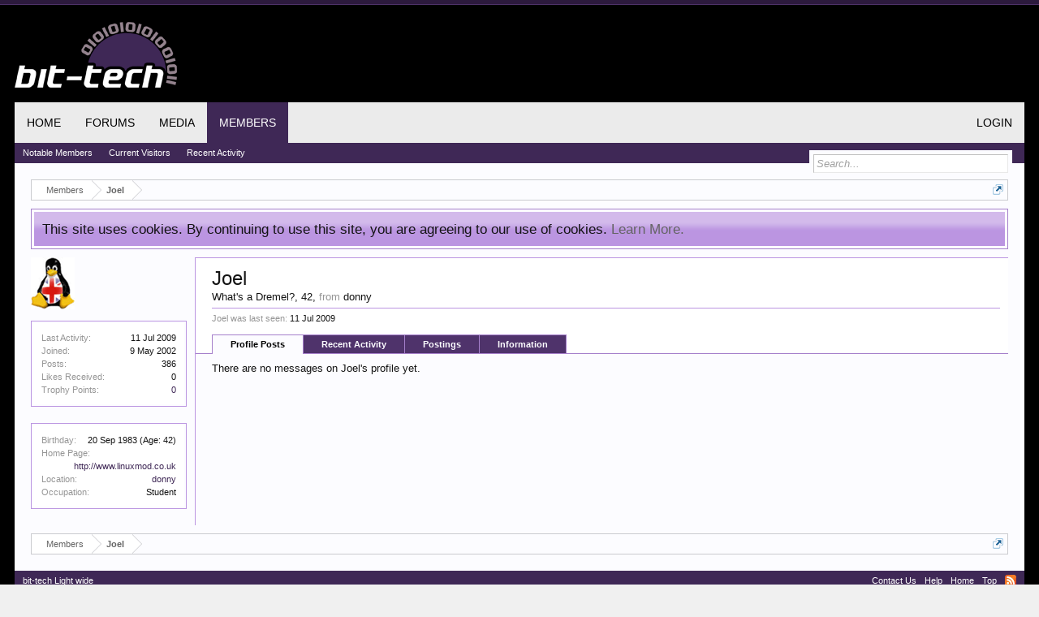

--- FILE ---
content_type: text/html; charset=UTF-8
request_url: https://forums.bit-tech.net/index.php?members/joel.2224/
body_size: 9831
content:
<!DOCTYPE html>
<html id="XenForo" lang="en-US" dir="LTR" class="Public NoJs GalleryLazyLoader LoggedOut NoSidebar  Responsive" xmlns:fb="http://www.facebook.com/2008/fbml">
<head>

	<meta charset="utf-8" />
	
	<meta http-equiv="Content-Security-Policy" content="upgrade-insecure-requests">
	<meta name="google-site-verification" content="pJDxlXLu6qkw0N9XOkomADfapzn2GZYpsclOOyyMwxw" />
	<meta name="theme-color" content="#3f2856">
	
	<meta http-equiv="X-UA-Compatible" content="IE=Edge,chrome=1" />
	
		<meta name="viewport" content="width=device-width, initial-scale=1" />
	
	
		<base href="https://forums.bit-tech.net/" />
		<script>
			var _b = document.getElementsByTagName('base')[0], _bH = "https://forums.bit-tech.net/";
			if (_b && _b.href != _bH) _b.href = _bH;
		</script>
	

	<title>Joel | bit-tech.net Forums</title>
	
	<noscript><style>.JsOnly, .jsOnly { display: none !important; }</style></noscript>
	<link rel="stylesheet" href="css.php?css=xenforo,form,public&amp;style=1&amp;dir=LTR&amp;d=1755466410" />
	<link rel="stylesheet" href="css.php?css=login_bar,member_view,notices,panel_scroller,snog_socialgroups,xengallery_tab_links&amp;style=1&amp;dir=LTR&amp;d=1755466410" />
	
	
	<link href="//maxcdn.bootstrapcdn.com/font-awesome/4.7.0/css/font-awesome.min.css" rel="stylesheet">



	
		<script src="https://ajax.googleapis.com/ajax/libs/jquery/1.11.0/jquery.min.js"></script>	
	
		<script>if (!window.jQuery) { document.write('<scr'+'ipt type="text/javascript" src="js/jquery/jquery-1.11.0.min.js"><\/scr'+'ipt>'); }</script>
		
	<script src="js/xenforo/xenforo.js?_v=55f24ace"></script>
	<script src="js/xenforo/quick_reply_profile.js?_v=55f24ace"></script>

	
	<link rel="apple-touch-icon" href="https://forums.bit-tech.net/styles/default/xenforo/logo.og.png" />
	<link rel="shortcut icon" href="https://www.bit-tech.net/static/public/image/favicon.ico">
	<link rel="alternate" type="application/rss+xml" title="RSS feed for bit-tech.net Forums" href="index.php?forums/-/index.rss" />
	
	
	<link rel="canonical" href="https://forums.bit-tech.net/index.php?members/joel.2224/" />
	<meta name="description" content="Joel is a member of bit-tech.net Forums. What's a Dremel?, 42, from donny" />	<meta property="og:site_name" content="bit-tech.net Forums" />
	<meta property="og:image" content="https://forums.bit-tech.net/data/avatars/m/2/2224.jpg?1498056427" />
	<meta property="og:image" content="https://www.bit-tech.net/media/image/2017/7/275f529a-469f-43a8-9bfb-67ea7e6a4de9.png" />
	<meta property="og:type" content="profile" />
	<meta property="og:url" content="https://forums.bit-tech.net/index.php?members/joel.2224/" />
	<meta property="og:title" content="Joel" />
	<meta name="twitter:card" content="summary" />
	<meta name="twitter:site" content="@bittech" />
	<meta name="twitter:title" content="Joel" />
	<meta name="twitter:description" content="Joel is a What's a Dremel? at bit-tech.net Forums" />
	<meta name="twitter:image" content="https://www.bit-tech.net/media/image/2017/7/275f529a-469f-43a8-9bfb-67ea7e6a4de9.png" />
	<meta property="og:description" content="Joel is a What's a Dremel? at bit-tech.net Forums" />
	
		<meta property="profile:username" content="Joel" />
		
	
	
	

</head>

<body>



	

<div id="loginBar">
	<div class="pageWidth">
		<div class="pageContent">	
			<h3 id="loginBarHandle">
				<label for="LoginControl"><a href="index.php?login/" class="concealed noOutline">Log in or Sign up</a></label>
			</h3>
			
			<span class="helper"></span>

			
		</div>
	</div>
</div>


<div id="headerMover">
	<div id="headerProxy"></div>

<div id="content" class="member_view">
	<div class="pageWidth">
		<div class="pageContent">
			<div id="mobileAdContainer"></div>
			<!-- main content area -->
			
			
			
			
						
						
						
						
						<div class="breadBoxTop ">
							
							

<nav>
	
		
			
		
	

	<fieldset class="breadcrumb">
		<a href="index.php?misc/quick-navigation-menu" class="OverlayTrigger jumpMenuTrigger" data-cacheOverlay="true" title="Open quick navigation"><!--Jump to...--></a>
			
		<div class="boardTitle"><strong>bit-tech.net Forums</strong></div>
		
		<span class="crumbs">
			
			
</a>
					<span class="arrow"><span></span></span>
				</span>
			
			
			

				<span class="crust selectedTabCrumb" itemscope="itemscope" itemtype="http://data-vocabulary.org/Breadcrumb">
					<a href="https://forums.bit-tech.net/index.php?members/" class="crumb" rel="up" itemprop="url"><span itemprop="title">Members</span></a>
					<span class="arrow"><span>&gt;</span></span>
				</span>
			

			
			
				
					<span class="crust" itemscope="itemscope" itemtype="http://data-vocabulary.org/Breadcrumb">
						<a href="https://forums.bit-tech.net/index.php?members/joel.2224/" class="crumb" rel="up" itemprop="url"><span itemprop="title">Joel</span></a>
						<span class="arrow"><span>&gt;</span></span>
					</span>
				
			
		</span>
	</fieldset>
</nav>
						</div>
						
						
						
					
						<!--[if lt IE 8]>
							<p class="importantMessage">You are using an out of date browser. It  may not display this or other websites correctly.<br />You should upgrade or use an <a href="https://www.google.com/chrome/browser/" target="_blank">alternative browser</a>.</p>
						<![endif]-->

						
						





<div class="PanelScroller Notices" data-vertical="0" data-speed="400" data-interval="4000">
	<div class="scrollContainer">
		<div class="PanelContainer">
			<ol class="Panels">
				
					<li class="panel Notice DismissParent notice_notice_cookies " data-notice="notice_cookies">
	
	<div class="baseHtml noticeContent">This site uses cookies. By continuing to use this site, you are agreeing to our use of cookies. <a href="index.php?help/cookies">Learn More.</a></div>
	
	
</li>
				
			</ol>
		</div>
	</div>
	
	
</div>



						
						
						
						
						
						
						
						
						
						<!-- main template -->
						
 




	







<div class="profilePage" itemscope="itemscope" itemtype="http://data-vocabulary.org/Person">

	<div class="mast">
		<div class="avatarScaler">
			
				<span class="Av2224l">
					<img src="https://forums.bit-tech.net/data/avatars/l/2/2224.jpg?1498056427" alt="Joel" style="left: 69px; top: 64px; " itemprop="photo" />
				</span>
			
		</div>
		
		

		

		<div class="section infoBlock">
			<div class="secondaryContent pairsJustified">

				
				
				
					<dl><dt>Last Activity:</dt>
						<dd><span class="DateTime" title="11 Jul 2009 at 13:50">11 Jul 2009</span></dd></dl>
				

				<dl><dt>Joined:</dt>
					<dd>9 May 2002</dd></dl>

				<dl><dt>Posts:</dt>
					<dd>386</dd></dl>

				<dl><dt>Likes Received:</dt>
					<dd>0</dd></dl>

				
					<dl><dt>Trophy Points:</dt>
						<dd><a href="index.php?members/joel.2224/trophies" class="OverlayTrigger">0</a></dd></dl>
				
					
				
					
				

	

	



			</div>
		</div>

		

		

		

		
		<div class="section infoBlock">
			<dl class="secondaryContent pairsJustified">
			
				

				
					<dl><dt>Birthday:</dt>
						<dd><span class="dob" itemprop="dob">20 Sep 1983</span> <span class="age">(Age: 42)</span></dd></dl>
				

				
					<dl><dt>Home Page:</dt>
						<dd><a href="http://www.linuxmod.co.uk" rel="nofollow" target="_blank" itemprop="url">http://www.linuxmod.co.uk</a></dd></dl>
				

				
					<dl><dt>Location:</dt>
						<dd><a href="index.php?misc/location-info&amp;location=donny" rel="nofollow" target="_blank" itemprop="address">donny</a></dd></dl>
				

				
					<dl><dt>Occupation:</dt>
						<dd itemprop="role">Student</dd></dl>
				
			
			</dl>
		</div>
		
		
		
			
		

		
		
		

	</div>

	<div class="mainProfileColumn">

		<div class="section primaryUserBlock">
			<div class="mainText secondaryContent">
				<div class="followBlock">
					
					
				</div>

				<h1 itemprop="name" class="username">Joel</h1>

				<p class="userBlurb">
					<span class="userTitle" itemprop="title">What's a Dremel?</span>, 42, <span class="muted">from</span> <a href="index.php?misc/location-info&location=donny" class="concealed" target="_blank" rel="nofollow">donny</a>
				</p>
				

				

				
					<dl class="pairsInline lastActivity">
						<dt>Joel was last seen:</dt>
						<dd>
							
								<span class="DateTime" title="11 Jul 2009 at 13:50">11 Jul 2009</span>
							
						</dd>
					</dl>
				
			</div>
			
			<ul class="tabs mainTabs Tabs" data-panes="#ProfilePanes > li" data-history="on">
				<li><a href="/index.php?members/joel.2224/#profilePosts">Profile Posts</a></li>
				<li><a href="/index.php?members/joel.2224/#recentActivity">Recent Activity</a></li>
				<li><a href="/index.php?members/joel.2224/#postings">Postings</a></li>
				<li><a href="/index.php?members/joel.2224/#info">Information</a></li>
				
				
			

</ul>
		</div>

		<ul id="ProfilePanes">
			<li id="profilePosts" class="profileContent">

			
				<div id="NoProfilePosts">There are no messages on Joel's profile yet.</div>
			

			</li>

			
			<li id="recentActivity" class="profileContent" data-loadUrl="index.php?members/joel.2224/recent-activity">
				<span class="JsOnly">Loading...</span>
				<noscript><a href="index.php?members/joel.2224/recent-activity">View</a></noscript>
			</li>
			

			<li id="postings" class="profileContent" data-loadUrl="index.php?members/joel.2224/recent-content">
				<span class="JsOnly">Loading...</span>
				<noscript><a href="index.php?members/joel.2224/recent-content">View</a></noscript>
			</li>

			<li id="info" class="profileContent">

				
					<div class="section">
						<h3 class="textHeading">About</h3>

						<div class="primaryContent">
							
								
									<div class="pairsColumns aboutPairs">
									
										

										
											<dl><dt>Birthday:</dt> <dd>20 Sep 1983 (Age: 42)</dd></dl>
										

										
											<dl><dt>Home Page:</dt> <dd><a href="http://www.linuxmod.co.uk" rel="nofollow" target="_blank">http://www.linuxmod.co.uk</a></dd></dl>
										

										
											<dl><dt>Location:</dt> <dd><a href="index.php?misc/location-info&amp;location=donny" target="_blank" rel="nofollow" itemprop="address" class="concealed">donny</a></dd></dl>
										

										
											<dl><dt>Occupation:</dt> <dd>Student</dd></dl>
										
										
										
									
									</div>
								

								<div class="baseHtml ugc">UNIX/Linux</div>
							
						</div>
					</div>
				

				
<div class="section">
	<h3 class="textHeading">Group Memberships</h3>
	<div class="primaryContent">
		<div id="grouplist">
			
			
			Joel does not belong to any groups.
			
		</div>
	</div>
</div>



<div class="section">
					<h3 class="textHeading">Interact</h3>

					<div class="primaryContent">
						<div class="pairsColumns contactInfo">
							<dl>
								<dt>Content:</dt>
								<dd><ul>
									
									<li><a href="index.php?search/member&amp;user_id=2224" rel="nofollow">Find all content by Joel</a></li>
									<li><a href="index.php?search/member&amp;user_id=2224&amp;content=thread" rel="nofollow">Find all threads by Joel</a></li>
									
								</ul></dd>
							</dl>
							
							
						</div>
					</div>
				</div>
				
				

			</li>
			
			
			
			


		</ul>
	</div>

</div>
						
						
						
						
							<!-- login form, to be moved to the upper drop-down -->
							







<form action="index.php?login/login" method="post" class="xenForm " id="login" style="display:none">

	

	<div class="ctrlWrapper">
		<dl class="ctrlUnit">
			<dt><label for="LoginControl">Your name or email address:</label></dt>
			<dd><input type="text" name="login" id="LoginControl" class="textCtrl" tabindex="101" /></dd>
		</dl>
	
	
		<dl class="ctrlUnit">
			<dt>
				<label for="ctrl_password">Do you already have an account?</label>
			</dt>
			<dd>
				<ul>
					<li><label for="ctrl_not_registered"><input type="radio" name="register" value="1" id="ctrl_not_registered" tabindex="105" />
						No, create an account now.</label></li>
					<li><label for="ctrl_registered"><input type="radio" name="register" value="0" id="ctrl_registered" tabindex="105" checked="checked" class="Disabler" />
						Yes, my password is:</label></li>
					<li id="ctrl_registered_Disabler">
						<input type="password" name="password" class="textCtrl" id="ctrl_password" tabindex="102" />
						<div class="lostPassword"><a href="index.php?lost-password/" class="OverlayTrigger OverlayCloser" tabindex="106">Forgot your password?</a></div>
					</li>
				</ul>
			</dd>
		</dl>
	
		
		<dl class="ctrlUnit submitUnit">
			<dt></dt>
			<dd>
				<input type="submit" class="button primary" value="Log in" tabindex="104" data-loginPhrase="Log in" data-signupPhrase="Sign up" />
				<label for="ctrl_remember" class="rememberPassword"><input type="checkbox" name="remember" value="1" id="ctrl_remember" tabindex="103" /> Stay logged in</label>
			</dd>
		</dl>
	</div>

	<input type="hidden" name="cookie_check" value="1" />
	<input type="hidden" name="redirect" value="/index.php?members/joel.2224/" />
	<input type="hidden" name="_xfToken" value="" />

</form>
						
						
					
			
						
			<div class="breadBoxBottom">

<nav>
	
		
			
		
	

	<fieldset class="breadcrumb">
		<a href="index.php?misc/quick-navigation-menu" class="OverlayTrigger jumpMenuTrigger" data-cacheOverlay="true" title="Open quick navigation"><!--Jump to...--></a>
			
		<div class="boardTitle"><strong>bit-tech.net Forums</strong></div>
		
		<span class="crumbs">
			
			
</a>
					<span class="arrow"><span></span></span>
				</span>
			
			
			

				<span class="crust selectedTabCrumb">
					<a href="https://forums.bit-tech.net/index.php?members/" class="crumb"><span>Members</span></a>
					<span class="arrow"><span>&gt;</span></span>
				</span>
			

			
			
				
					<span class="crust">
						<a href="https://forums.bit-tech.net/index.php?members/joel.2224/" class="crumb"><span>Joel</span></a>
						<span class="arrow"><span>&gt;</span></span>
					</span>
				
			
		</span>
	</fieldset>
</nav></div>
			
						
			
						
		</div>
	</div>
</div>

<header>
	


<div id="header">
	<div id="logoBlock">
	<div class="pageWidth">
		<div class="pageContent">
			
			
			<div id="logo"><a href="https://bit-tech.net">
				<span></span>
				<img src="//www.bit-tech.net/static/public/image/bit_tech_logo_white.png" alt="bit-tech.net Forums" />
			</a></div>
			
			<span class="helper"></span>
		</div>
	</div>
</div>

	

<div id="navigation" class="pageWidth withSearch">
	<div class="pageContent">
		<nav>

<div class="navTabs">
	<ul class="publicTabs">
	
		<!-- home -->
		
			<li class="navTab home PopupClosed"><a href="https://bit-tech.net" class="navLink">Home</a></li>
		
		
		
		<!-- extra tabs: home -->
		
		
		
		<!-- forums -->
		
			<li class="navTab forums Popup PopupControl PopupClosed">
			
				<a href="https://forums.bit-tech.net/index.php" class="navLink">Forums</a>
				<a href="https://forums.bit-tech.net/index.php" class="SplitCtrl" rel="Menu"></a>
				
				<div class="Menu JsOnly tabMenu forumsTabLinks">
					<div class="primaryContent menuHeader">
						<h3>Forums</h3>
						<div class="muted">Quick Links</div>
					</div>
					<ul class="secondaryContent blockLinksList">
					
						
						<li><a href="index.php?search/&amp;type=post">Search Forums</a></li>
						
						<li><a href="index.php?find-new/posts" rel="nofollow">Recent Posts</a></li>

					
					</ul>
				</div>
			</li>
		
		
		
		<!-- extra tabs: middle -->
		
		
			
				<li class="navTab xengallery Popup PopupControl PopupClosed">
			
				<a href="https://forums.bit-tech.net/index.php?media/" class="navLink">Media</a>
				<a href="https://forums.bit-tech.net/index.php?media/" class="SplitCtrl" rel="Menu"></a>
				
				<div class="Menu JsOnly tabMenu xengalleryTabLinks">
					<div class="primaryContent menuHeader">
						<h3>Media</h3>
						<div class="muted">Quick Links</div>
					</div>
					

<ul class="secondaryContent blockLinksList xengallery">
	
	<li><a href="index.php?search/&amp;type=xengallery_media">Search Media</a></li>
	
	
		
		
	
	<li><a href="index.php?find-new/media">New Media</a></li>
</ul>
				</div>
			</li>
			
		
		
		
		
		<!-- members -->
		
			<li class="navTab members selected">
			
				<a href="https://forums.bit-tech.net/index.php?members/" class="navLink">Members</a>
				<a href="https://forums.bit-tech.net/index.php?members/" class="SplitCtrl" rel="Menu"></a>
				
				<div class="tabLinks membersTabLinks">
					<div class="primaryContent menuHeader">
						<h3>Members</h3>
						<div class="muted">Quick Links</div>
					</div>
					<ul class="secondaryContent blockLinksList">
					
						<li><a href="index.php?members/">Notable Members</a></li>
						
						<li><a href="index.php?online/">Current Visitors</a></li>
						<li><a href="index.php?recent-activity/">Recent Activity</a></li>
						
					
					</ul>
				</div>
			</li>
						
		
		<!-- extra tabs: end -->
		

		<!-- responsive popup -->
		<li class="navTab navigationHiddenTabs Popup PopupControl PopupClosed" style="display:none">	
						
			<a rel="Menu" class="navLink NoPopupGadget"><span class="menuIcon">Menu</span></a>
			
			<div class="Menu JsOnly blockLinksList primaryContent" id="NavigationHiddenMenu"></div>
		</li>
			
		
		<!-- no selection -->
		
		
	</ul>
	
	
	
	
		<ul class="loginTab" style="float:right;">
    			<li id="loginDesktop" class="navTab PopupClosed Popup PopupContainerControl" style="display: list-item;"><a class="navLink" >Login</a></li>
		</ul>
	
</div>

<span class="helper"></span>
			
		</nav>	
	</div>
</div>
	

<div id="searchBar" class="pageWidth">
	
	<span id="QuickSearchPlaceholder" title="Search">Search</span>
	<fieldset id="QuickSearch">
		<form action="index.php?search/search" method="post" class="formPopup">
			
			<div class="primaryControls">
				<!-- block: primaryControls -->
				<input type="search" name="keywords" value="" class="textCtrl" placeholder="Search..." title="Enter your search and hit enter" id="QuickSearchQuery" />				
				<!-- end block: primaryControls -->
			</div>
			
			<div class="secondaryControls">
				<div class="controlsWrapper">
				
					<!-- block: secondaryControls -->
					<dl class="ctrlUnit">
						<dt></dt>
						<dd><ul>
							<li><label><input type="checkbox" name="title_only" value="1"
								id="search_bar_title_only" class="AutoChecker"
								data-uncheck="#search_bar_thread" /> Search titles only</label></li>
						</ul></dd>
					</dl>
				
					<dl class="ctrlUnit">
						<dt><label for="searchBar_users">Posted by Member:</label></dt>
						<dd>
							<input type="text" name="users" value="" class="textCtrl AutoComplete" id="searchBar_users" />
							<p class="explain">Separate names with a comma.</p>
						</dd>
					</dl>
				
					<dl class="ctrlUnit">
						<dt><label for="searchBar_date">Newer Than:</label></dt>
						<dd><input type="date" name="date" value="" class="textCtrl" id="searchBar_date" /></dd>
					</dl>
					
					
				</div>
				<!-- end block: secondaryControls -->
				
				<dl class="ctrlUnit submitUnit">
					<dt></dt>
					<dd>
						<input type="submit" value="Search" class="button primary Tooltip" title="Find Now" />
						<div class="Popup" id="commonSearches">
							<a rel="Menu" class="button NoPopupGadget Tooltip" title="Useful Searches" data-tipclass="flipped"><span class="arrowWidget"></span></a>
							<div class="Menu">
								<div class="primaryContent menuHeader">
									<h3>Useful Searches</h3>
								</div>
								<ul class="secondaryContent blockLinksList">
									<!-- block: useful_searches -->
									<li><a href="index.php?find-new/posts&amp;recent=1" rel="nofollow">Recent Posts</a></li>
									
									<!-- end block: useful_searches -->
								</ul>
							</div>
						</div>
						<a href="index.php?search/" class="button moreOptions Tooltip" title="Advanced Search">More...</a>
					</dd>
				</dl>
				
			</div>
			
			<input type="hidden" name="_xfToken" value="" />
		</form>		
	</fieldset>
	
</div>
</div>

	
	
</header>

</div>

<footer>
	



<style>
    [class*='col-'] {
        float: left;
        min-height: 1px;
    }
    .col-1-1 {
        width: 100%;
    }
    .col-3-12 {
        width: 25%;
    }
    .col-6-12 {
        width: 50%;
    }
    .col-1-3 {
        width: 33.33%;
    }
    .col-1-4 {
        width: 25%;
    }
    .col-1-8 {
        width: 12.5%;
    }
    .col-9-12 {
        width: 75%;
    }
    #bitFooter .icons {
        width: 16%;
    }
    #bitFooter .icons a img {
        height: 26px;
        margin-left: 5px;
    }
    #bitFooter .icons ul li {
        width: 35px;
        height: 35px;
        display: inline-block;
    }
    #bottom_links_container {
        background-color: #3c424e;
    }
</style>
<div class="footer clearfix">
	<div class="pageWidth">
		<div class="pageContent">
			
			<dl class="choosers">
				
					<dt>Style</dt>
					<dd><a href="index.php?misc/style&amp;redirect=%2Findex.php%3Fmembers%2Fjoel.2224%2F" class="OverlayTrigger Tooltip" title="Style Chooser" rel="nofollow">bit-tech Light wide</a></dd>
				
				
			</dl>
			
			
			<ul class="footerLinks">
			
				
					<li><a href="index.php?misc/contact" class="OverlayTrigger" data-overlayOptions="{&quot;fixed&quot;:false}">Contact Us</a></li>
				
				<li><a href="index.php?help/">Help</a></li>
				<li><a href="https://bit-tech.net" class="homeLink">Home</a></li>
				<li><a href="/index.php?members/joel.2224/#navigation" class="topLink">Top</a></li>
				<li><a href="index.php?forums/-/index.rss" rel="alternate" class="globalFeed" target="_blank"
					title="RSS feed for bit-tech.net Forums">RSS</a></li>
			
			</ul>
			
			<span class="helper"></span>
		</div>
	</div>
</div>

<div id="bitFooter" class="pageWidth">
	<div id="bottom_links_container" class="clearfix" style="display: block;">
		<div class="col-1-8 bottom_links">
			<h2 class="footer-heading">Site Links</h2>
			<ul class="site">
				<li><a href="https://bit-tech.net">Home</a></li>
				<li><a href="https://bit-tech.net/about/">About</a></li>
				<li><a href="https://bit-tech.net/scores/">Award Guide</a></li>
				<li><a href="mailto:editor@bit-tech.net">Email Editor</a></li>
				<li><a href="https://bit-tech.net/terms/">Terms</a></li>
				<li><a href="mailto:hello@bit-tech.net">Advertise</a></li>
				<li><a href="http://www.facebook.com/bittech">Facebook Page</a></li>
				<li><a href="#top">Back to Top</a></li>
			</ul>
		</div>
                
		<div class="col-1-4 bottom_links">
			<h2 class="footer-heading">Popular Companies</h2>
			<div class="col-1-3">
				<ul>
					<li><a href="https://bit-tech.net/press-releases/microsoft/"><span>Microsoft</span></a></li>
					<li><a href="https://bit-tech.net/press-releases/bit-tech/"><span>bit-tech</span></a></li>
					<li><a href="https://bit-tech.net/press-releases/amd/"><span>AMD</span></a></li>
					<li><a href="https://bit-tech.net/press-releases/intel/"><span>Intel</span></a></li>
					<li><a href="https://bit-tech.net/press-releases/asus/"><span>Asus</span></a></li>
				</ul>
			</div>
			<div class="col-1-3">
				<ul>
					<li><a href="https://bit-tech.net/press-releases/nvidia/"><span>Nvidia</span></a></li>
					<li><a href="https://bit-tech.net/press-releases/msi/"><span>MSI</span></a></li>
					<li><a href="https://bit-tech.net/press-releases/gigabyte/"><span>Gigabyte</span></a></li>
					<li><a href="https://bit-tech.net/press-releases/sony/"><span>Sony</span></a></li>
					<li><a href="https://bit-tech.net/press-releases/corsair/"><span>Corsair</span></a></li>
				</ul>
            </div>
		</div>
        <div class="col-1-3 icons">
            <h2 class="footer-heading">let's get social</h2>
            <ul>
                <li>
                    <a href="https://www.facebook.com/bittech">
                        <img src="https://bit-tech.net/static/public/image/icons/facebook.svg" alt="bit-tech Facebook page">
                    </a>
                </li>
                <li>
                    <a href="https://www.twitter.com/bittech">
                        <img src="https://bit-tech.net/static/public/image/icons/twitter.svg" alt="bit-tech Twitter feed">
                    </a>
                </li>
                <li>
                    <a href="https://www.instagram.com/bit_tech/">
                        <img src="https://bit-tech.net/static/public/image/icons/instagram.svg" alt="bit-tech Instagram feed">
                    </a>
                </li>
                <li>
                    <a href="https://www.youtube.com/c/bittech1">
                        <img src="https://bit-tech.net/static/public/image/icons/youtube.svg" alt="bit-tech YouTube channel">
                    </a>
                </li>
                <li>
                    <a href="https://discord.gg/EBGNWYm">
                        <img src="https://bit-tech.net/static/public/image/icons/discord.svg" alt="bit-tech discord channel">
                    </a>
                </li>
                <li>
                    <a href="https://bit-tech.net/rss/">
                        <img src="https://bit-tech.net/static/public/image/icons/rss.svg" alt="bit-tech RSS feed">
                    </a>
                </li>
            </ul>
        </div>
        <img src="https://bit-tech.net/static/public/image/bit_tech_logo_white.png" style="float: right;">
		<div id="bottom_info_container" class="clearfix">
			<p>Copyright © 2000 - 2024, bit-tech.net. All rights reserved.</p>
			<div id="theMediaTeamLogoContainer" style="width:80px; height:40px; float:right;">
				<a href="http://www.themediateam.net/">
					<img id="theMediaTeamLogo" src="https://bit-tech.net/static/public/image/part_of_the_media_team.png" style="width:100%;">
				</a>
			</div>
        </div>
	</div>
</div>

<div class="footerLegal">
	<div class="pageWidth">
		<div class="pageContent">
			<ul id="legal">
			
				<li><a href="index.php?help/terms">Terms and Rules</a></li>
				<li><a href="https://www.themediateam.net/privacy/">Privacy Policy</a></li>
			
			</ul>
			
			<div id="copyright"><a href="https://xenforo.com" class="concealed">Forum software by XenForo&trade; <span>&copy;2010-2017 XenForo Ltd.</span></a> </div>
			
		
			
			
			<span class="helper"></span>
		</div>
	</div>	
</div>

</footer>

<script>


jQuery.extend(true, XenForo,
{
	visitor: { user_id: 0 },
	serverTimeInfo:
	{
		now: 1769003482,
		today: 1768953600,
		todayDow: 3
	},
	_lightBoxUniversal: "0",
	_enableOverlays: "1",
	_animationSpeedMultiplier: "1",
	_overlayConfig:
	{
		top: "10%",
		speed: 200,
		closeSpeed: 100,
		mask:
		{
			color: "rgb(255, 255, 255)",
			opacity: "0.6",
			loadSpeed: 200,
			closeSpeed: 100
		}
	},
	_ignoredUsers: [],
	_loadedScripts: {"member_view":true,"snog_socialgroups":true,"login_bar":true,"notices":true,"panel_scroller":true,"xengallery_tab_links":true,"js\/xenforo\/quick_reply_profile.js?_v=55f24ace":true},
	_cookieConfig: { path: "/", domain: "", prefix: "xf_"},
	_csrfToken: "",
	_csrfRefreshUrl: "index.php?login/csrf-token-refresh",
	_jsVersion: "55f24ace",
	_noRtnProtect: false,
	_noSocialLogin: false
});
jQuery.extend(XenForo.phrases,
{
	xengallery_lightbox_loading:	"Loading...",
	xengallery_lightbox_close:	"Close (Esc)",
	xengallery_lightbox_previous:	"Previous (Left arrow key)",
	xengallery_lightbox_next:	"Next (Right arrow key)",
	xengallery_lightbox_counter:	"%curr% of %total%",
	xengallery_lightbox_error:	"The <a href=\"%url%\">media<\/a> could not be loaded.",
	xengallery_touch_error:		"This operation will not work from a touch enabled device.",
	cancel: "Cancel",

	a_moment_ago:    "A moment ago",
	one_minute_ago:  "1 minute ago",
	x_minutes_ago:   "%minutes% minutes ago",
	today_at_x:      "Today at %time%",
	yesterday_at_x:  "Yesterday at %time%",
	day_x_at_time_y: "%day% at %time%",

	day0: "Sunday",
	day1: "Monday",
	day2: "Tuesday",
	day3: "Wednesday",
	day4: "Thursday",
	day5: "Friday",
	day6: "Saturday",

	_months: "January,February,March,April,May,June,July,August,September,October,November,December",
	_daysShort: "Sun,Mon,Tue,Wed,Thu,Fri,Sat",

	following_error_occurred: "The following error occurred",
	server_did_not_respond_in_time_try_again: "The server did not respond in time. Please try again.",
	logging_in: "Logging in",
	click_image_show_full_size_version: "Click this image to show the full-size version.",
	show_hidden_content_by_x: "Show hidden content by {names}"
});

// Facebook Javascript SDK
XenForo.Facebook.appId = "";
XenForo.Facebook.forceInit = false;

function updateAmazonLink(url) {
    const amazonRegex = /https?:\/\/(www\.)?amazon\.[a-z\.]{2,6}\//;
    const shortLinkRegex = /https?:\/\/amzn\.eu\/[^\s]+/;
    const tagParam = 'tag=asb0775-21';

    if (!amazonRegex.test(url) && !shortLinkRegex.test(url)) {
        return url; // Not an Amazon link, return as is
    }

    const urlObj = new URL(url);

    // Check if 'tag' parameter exists
    if (urlObj.searchParams.has('tag')) {
        // Replace the existing tag value
        urlObj.searchParams.set('tag', 'asb0775-21');
    } else {
        // Add the tag parameter
        urlObj.searchParams.append('tag', 'asb0775-21');
    }

    return urlObj.toString();
}

function updateAllAmazonLinks() {
    const links = document.querySelectorAll('a[href*="amazon."], a[href*="amzn.eu"]');
    links.forEach(link => {
        link.href = updateAmazonLink(link.href);
    });
}

// Run on page load
document.addEventListener('DOMContentLoaded', updateAllAmazonLinks);


</script>




<script type="text/javascript">

  $('#loginDesktop').click(function(){
    $('#loginBarHandle label a').click();
  });
  
  function adMover(){
    if ($(window).width() > 800){
      $('#desktopAdContainer').append($('#topAdvertisement').detach());
    } else {
      $('#mobileAdContainer').append($('#topAdvertisement').detach());
    }
  };
  
  var resizeTimer;
  adMover();
  
  $(window).resize(function(){
    clearTimeout(resizeTimer);
    resizeTimer = setTimeout(function(){
        adMover();
    }, 300);
  });

</script>
</body>
</html>